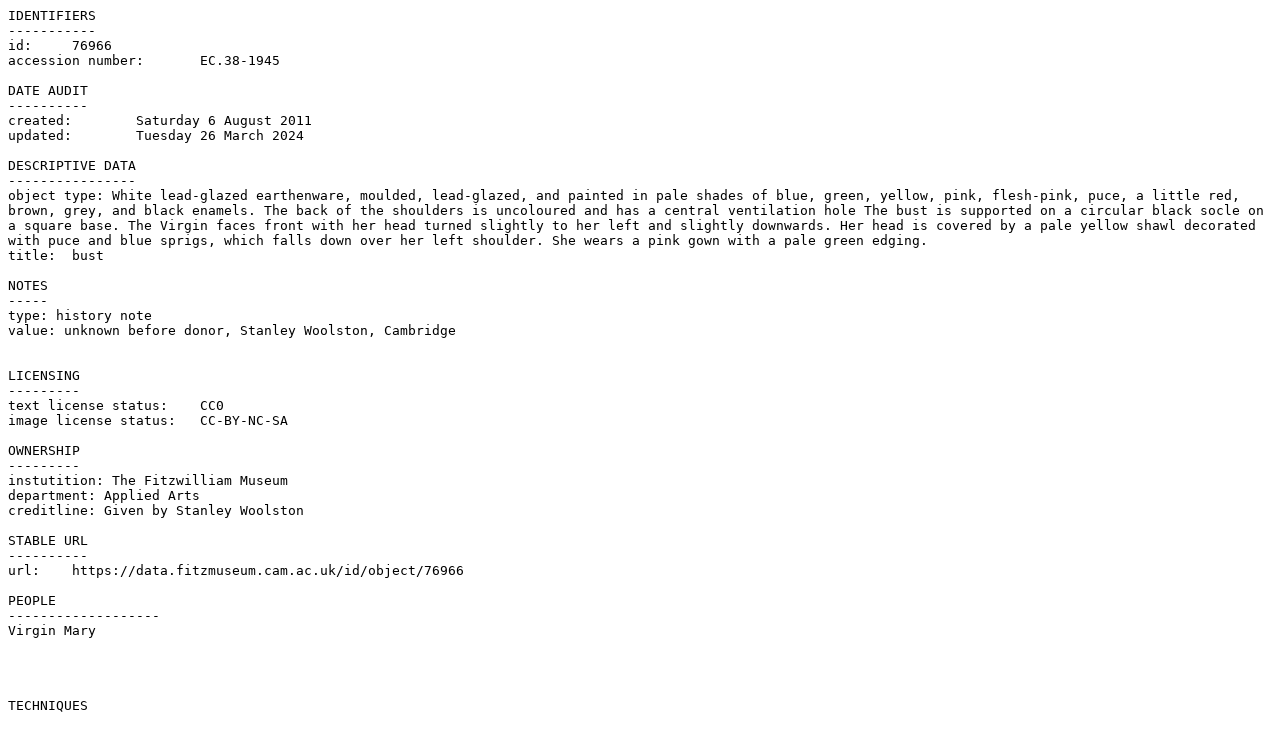

--- FILE ---
content_type: text/plain; charset=UTF-8
request_url: https://data.fitzmuseum.cam.ac.uk/id/object/76966?format=txt
body_size: 818
content:
IDENTIFIERS
-----------
id:	76966
accession number:	EC.38-1945

DATE AUDIT
----------
created:	Saturday 6 August 2011
updated:	Tuesday 26 March 2024

DESCRIPTIVE DATA
----------------
object type: White lead-glazed earthenware, moulded, lead-glazed, and painted in pale shades of blue, green, yellow, pink, flesh-pink, puce, a little red, brown, grey, and black enamels. The back of the shoulders is uncoloured and has a central ventilation hole The bust is supported on a circular black socle on a square base. The Virgin faces front with her head turned slightly to her left and slightly downwards. Her head is covered by a pale yellow shawl decorated with puce and blue sprigs, which falls down over her left shoulder. She wears a pink gown with a pale green edging.
title:	bust

NOTES
-----
type: history note
value: unknown before donor, Stanley Woolston, Cambridge


LICENSING
---------
text license status:	CC0
image license status:	CC-BY-NC-SA

OWNERSHIP
---------
instutition: The Fitzwilliam Museum
department: Applied Arts
creditline: Given by Stanley Woolston

STABLE URL
----------
url:	https://data.fitzmuseum.cam.ac.uk/id/object/76966

PEOPLE
-------------------
Virgin Mary




TECHNIQUES
----------
lead-glazed erathenware, moulded, lead-glazed, and painted in pale shades of blue, green, yellow, pink, flesh-pink, puce, a little red, and black
moulding
TECHNIQUES
----------
lead-glazing

CATEGORIES
------
category: lead-glazed earthenware

DATING
------
creation date:	1790 - 1820
creation date earliest:	1790
creation date latest:	1820
culture:	18th Century, Late-19th Century, Early

CREATORS
--------
maker: Wood, Enoch

DIMENSIONS
----------
dimension: Height
units: cm
value: 39.7

dimension: Width
units: cm
value: 25.2



CITATIONS
--------
European Sculpture, 7th July 1998
---
IMAGES

surrogate: large
format: jpeg
location: https://data.fitzmuseum.cam.ac.uk/imagestore/aa/aa7/EC_38_1945_281_29.jpg
height: 740 pixels
width: 570 pixels

surrogate: mid
format: jpeg
location: https://data.fitzmuseum.cam.ac.uk/imagestore/aa/aa7/mid_EC_38_1945_281_29.jpg
height: 649 pixels
width: 500 pixels

surrogate: original
format: jpeg
location: https://data.fitzmuseum.cam.ac.uk/imagestore/aa/aa7/EC_38_1945_281_29.jpg
height: 740 pixels
width: 570 pixels

surrogate: preview
format: jpeg
location: https://data.fitzmuseum.cam.ac.uk/imagestore/aa/aa7/preview_EC_38_1945_281_29.jpg
height: 325 pixels
width: 250 pixels


surrogate: large
format: jpeg
location: https://data.fitzmuseum.cam.ac.uk/imagestore/aa/aa7/EC_38_1945_282_29.jpg
height: 740 pixels
width: 570 pixels

surrogate: mid
format: jpeg
location: https://data.fitzmuseum.cam.ac.uk/imagestore/aa/aa7/mid_EC_38_1945_282_29.jpg
height: 649 pixels
width: 500 pixels

surrogate: original
format: jpeg
location: https://data.fitzmuseum.cam.ac.uk/imagestore/aa/aa7/EC_38_1945_282_29.jpg
height: 740 pixels
width: 570 pixels

surrogate: preview
format: jpeg
location: https://data.fitzmuseum.cam.ac.uk/imagestore/aa/aa7/preview_EC_38_1945_282_29.jpg
height: 325 pixels
width: 250 pixels

